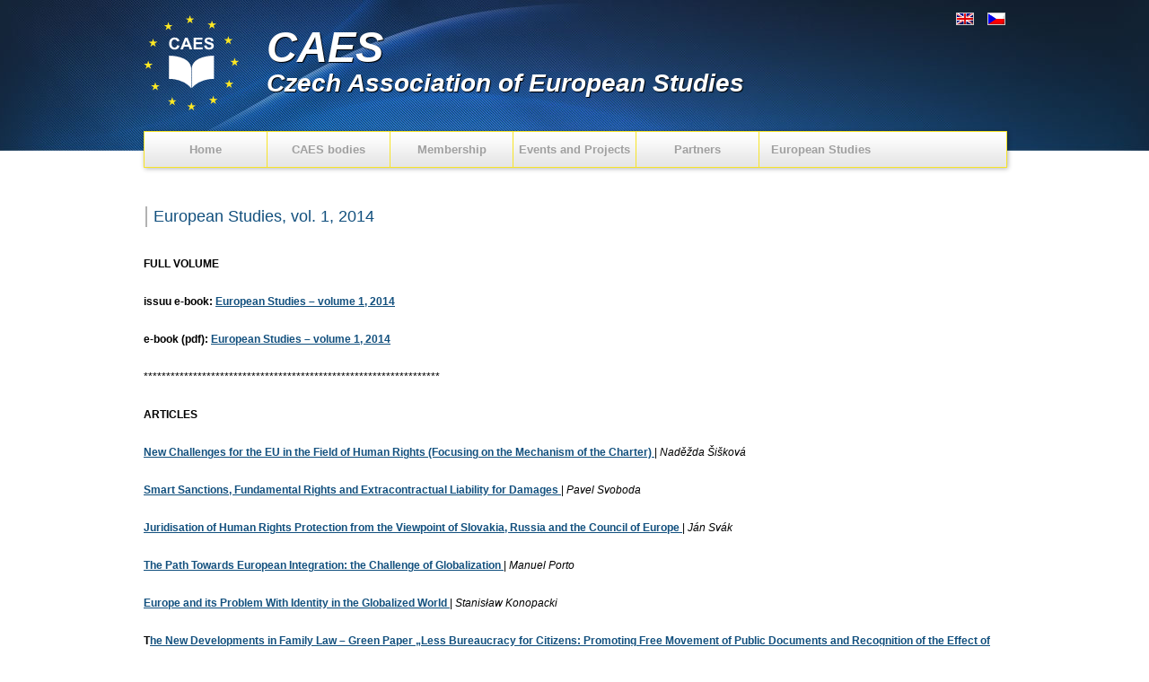

--- FILE ---
content_type: text/html; charset=UTF-8
request_url: https://caes.upol.cz/en/european-studies/archive-of-the-journal/european-studies-vol-1-2014/
body_size: 3958
content:
<!DOCTYPE html><html lang="en-US"><head><meta charset="UTF-8" /><link media="all" href="https://caes.upol.cz/wp-content/cache/autoptimize/css/autoptimize_42eb3c602c420a137a4c79742ce8a3e0.css" rel="stylesheet" /><title>European Studies, vol. 1, 2014 | CAES</title><link rel="profile" href="http://gmpg.org/xfn/11" /><link rel="pingback" href="" /><link rel="alternate" hreflang="cs-cz" href="https://caes.upol.cz/european-studies/archive-of-the-journal/european-studies-vol-1-2014/" /><link rel="alternate" hreflang="en-us" href="https://caes.upol.cz/en/european-studies/archive-of-the-journal/european-studies-vol-1-2014/" /><link rel="alternate" type="application/rss+xml" title="CAES &raquo; Feed" href="https://caes.upol.cz/en/feed/" /><link rel="alternate" type="application/rss+xml" title="CAES &raquo; Comments Feed" href="https://caes.upol.cz/en/comments/feed/" /> <script type='text/javascript' src='https://caes.upol.cz/wp-includes/js/jquery/jquery.js?ver=1.12.4-wp'></script> <script type='text/javascript' src='https://caes.upol.cz/wp-includes/js/jquery/jquery-migrate.min.js?ver=1.4.1'></script> <script type='text/javascript'>var photocrati_ajax = {"url":"https:\/\/caes.upol.cz\/index.php?photocrati_ajax=1","wp_home_url":"https:\/\/caes.upol.cz\/en\/","wp_site_url":"https:\/\/caes.upol.cz","wp_root_url":"https:\/\/caes.upol.cz","wp_plugins_url":"https:\/\/caes.upol.cz\/wp-content\/plugins","wp_content_url":"https:\/\/caes.upol.cz\/wp-content","wp_includes_url":"https:\/\/caes.upol.cz\/wp-includes\/","ngg_param_slug":"nggallery"};</script> <link rel='https://api.w.org/' href='https://caes.upol.cz/wp-json/' /><meta name="generator" content="WordPress 5.4.18" /><link rel="canonical" href="https://caes.upol.cz/en/european-studies/archive-of-the-journal/european-studies-vol-1-2014/" /><link rel='shortlink' href='https://caes.upol.cz/en/?p=945' /><link rel="alternate" type="application/json+oembed" href="https://caes.upol.cz/wp-json/oembed/1.0/embed?url=https%3A%2F%2Fcaes.upol.cz%2Fen%2Feuropean-studies%2Farchive-of-the-journal%2Feuropean-studies-vol-1-2014%2F" /><link rel="alternate" type="text/xml+oembed" href="https://caes.upol.cz/wp-json/oembed/1.0/embed?url=https%3A%2F%2Fcaes.upol.cz%2Fen%2Feuropean-studies%2Farchive-of-the-journal%2Feuropean-studies-vol-1-2014%2F&#038;format=xml" /><meta name="generator" content="WPML ver:4.3.11 stt:9,1;" /></head><body class="page-template page-template-page-menu page-template-page-menu-php page page-id-945 page-child parent-pageid-806"><div id="body-container"><div id="wrapper" class="hfeed one-column"><div id="header"><div id="masthead"><div id="branding" role="banner"><div id="language_list"><ul><li><img src="https://caes.upol.cz/wp-content/plugins/sitepress-multilingual-cms/res/flags/en.png" height="12" alt="en" width="18" /></li><li><a href="https://caes.upol.cz/european-studies/archive-of-the-journal/european-studies-vol-1-2014/" title="Čeština (Czech)"><img src="https://caes.upol.cz/wp-content/plugins/sitepress-multilingual-cms/res/flags/cs.png" height="12" alt="cs" width="18" /></a></li></ul></div><div id="logo"> <a href="https://caes.upol.cz/en/" title="CAES" rel="home"><img src="https://caes.upol.cz/wp-content/themes/caes/images/logo.png" width="107" height="107" alt="Logo" /></a></div><div id="site-title"> <span> <a href="https://caes.upol.cz/en/" title="CAES" rel="home">CAES</a> </span></div><div id="site-description"><a href="https://caes.upol.cz/en/" title="CAES" rel="home">Czech Association of European Studies</a></div></div><div id="access" role="navigation"><div class="skip-link screen-reader-text"><a href="#content" title="Skip to content">Skip to content</a></div><div class="menu"><ul><li ><a href="https://caes.upol.cz/en/">Home</a></li><li class="page_item page-item-250"><a href="https://caes.upol.cz/en/caes-bodies/">CAES bodies</a></li><li class="page_item page-item-255"><a href="https://caes.upol.cz/en/membership/">Membership</a></li><li class="page_item page-item-258 page_item_has_children"><a href="https://caes.upol.cz/en/events/">Events and Projects</a><ul class='children'><li class="page_item page-item-271"><a href="https://caes.upol.cz/en/events/events/">Events</a></li><li class="page_item page-item-261"><a href="https://caes.upol.cz/en/events/projects/">Projects</a></li></ul></li><li class="page_item page-item-265"><a href="https://caes.upol.cz/en/partners/">Partners</a></li><li class="page_item page-item-799 page_item_has_children current_page_ancestor"><a href="https://caes.upol.cz/en/european-studies/">European Studies</a><ul class='children'><li class="page_item page-item-800"><a href="https://caes.upol.cz/en/european-studies/about-the-journal/">About the Journal</a></li><li class="page_item page-item-802"><a href="https://caes.upol.cz/en/european-studies/editorial-board/">Editorial Board</a></li><li class="page_item page-item-819"><a href="https://caes.upol.cz/en/european-studies/submissions/">Submissions</a></li><li class="page_item page-item-813"><a href="https://caes.upol.cz/en/european-studies/double-blind-review/">Double blind review</a></li><li class="page_item page-item-806 page_item_has_children current_page_ancestor current_page_parent"><a href="https://caes.upol.cz/en/european-studies/archive-of-the-journal/">Archive of the Journal</a><ul class='children'><li class="page_item page-item-945 current_page_item"><a href="https://caes.upol.cz/en/european-studies/archive-of-the-journal/european-studies-vol-1-2014/" aria-current="page">European Studies, vol. 1, 2014</a></li><li class="page_item page-item-950"><a href="https://caes.upol.cz/en/european-studies/archive-of-the-journal/european-studies-vol-2-2015/">European Studies, vol. 2, 2015</a></li><li class="page_item page-item-958"><a href="https://caes.upol.cz/en/european-studies/archive-of-the-journal/european-studies-vol-3-2016/">European Studies, vol. 3, 2016</a></li><li class="page_item page-item-1035"><a href="https://caes.upol.cz/en/european-studies/archive-of-the-journal/european-studies-vol-4-2017/">European Studies, vol. 4, 2017</a></li><li class="page_item page-item-1187"><a href="https://caes.upol.cz/en/european-studies/archive-of-the-journal/european-studies-vol-5-2018/">European Studies, vol. 5, 2018</a></li><li class="page_item page-item-1620"><a href="https://caes.upol.cz/en/european-studies/archive-of-the-journal/european-studies-vol-6-2019/">European Studies, vol. 6, 2019</a></li><li class="page_item page-item-1622"><a href="https://caes.upol.cz/en/european-studies/archive-of-the-journal/european-studies-vol-7-2020/">European Studies, vol. 7, 2020</a></li><li class="page_item page-item-1658"><a href="https://caes.upol.cz/en/european-studies/archive-of-the-journal/european-studies-vol-8-no-1-2021/">European Studies, vol. 8, no. 1, 2021</a></li></ul></li></ul></li></ul></div></div></div></div><div id="main"><div id="container"><div class="content" role="main"><div id="post-945" class="post-945 page type-page status-publish hentry"><h1 class="entry-title">European Studies, vol. 1, 2014</h1><div class="entry-content"><p><strong>FULL VOLUME</strong></p><p><strong>issuu e-book: <a href="https://issuu.com/czechecsa/docs/european_studies_volume-1_2015__ebo" target="_blank">European Studies &#8211; volume 1, 2014</a></strong></p><p><strong>e-book (pdf): <a href="https://caes.upol.cz/wp-content/uploads/2016/04/European_studies_Volume-1_2015__eBook_12_4_2016.pdf">European Studies &#8211; volume 1, 2014</a></strong></p><p>******************************************************************</p><p><strong>ARTICLES</strong></p><p><a href="https://caes.upol.cz/wp-content/uploads/2017/06/Siskova-ES-1.pdf"><strong>New Challenges for the EU in the Field of Human Rights (Focusing on the Mechanism of the Charter) </strong></a>| <em>Naděžda Šišková</em></p><p><a href="https://caes.upol.cz/wp-content/uploads/2017/06/Svoboda-ES-1.pdf"><strong>Smart Sanctions, Fundamental Rights and Extracontractual Liability for Damages </strong></a>| <em>Pavel Svoboda</em></p><p><a href="https://caes.upol.cz/wp-content/uploads/2017/06/Svak-ES-1.pdf"><strong>Juridisation of Human Rights Protection from the Viewpoint of Slovakia, Russia and the Council of Europe </strong></a>| <em>Ján Svák</em></p><p><a href="https://caes.upol.cz/wp-content/uploads/2017/06/Porto-ES-1.pdf"><strong>The Path Towards European Integration: the Challenge of Globalization </strong></a>| <em>Manuel Porto</em></p><p><a href="https://caes.upol.cz/wp-content/uploads/2017/06/Konopacki-ES-1.pdf"><strong>Europe and its Problem With Identity in the Globalized World </strong></a>| <em>Stanisław Konopacki</em></p><p><strong>T<a href="https://caes.upol.cz/wp-content/uploads/2017/06/Joamets-Kerikmae-ES-1.pdf">he New Developments in Family Law – Green Paper „Less Bureaucracy for Citizens: Promoting Free Movement of Public Documents and Recognition of the Effect of Civil Status Records“, its Applicability in Marriage on the Example of Estonia </a></strong>| <em>Kristi Joamets, Tanel Kerikmäe</em></p><p><a href="https://caes.upol.cz/wp-content/uploads/2017/06/Davydenko-ES-1.pdf"><strong>EEAS in the EU External Action Architecture </strong></a>| <em>Oleksandr Davydenko</em></p><p><a href="https://caes.upol.cz/wp-content/uploads/2017/06/Falalieieva-ES-1.pdf"><strong>Modern Approaches to the Extraterritorial Application of the EU Law </strong></a>| <em>Liudmyla Falalieieva</em></p><p><a href="https://caes.upol.cz/wp-content/uploads/2017/06/Blahož-ES-1.pdf"><strong>European Union and Reforms and Transformations of the Social – Welfare State </strong></a>| <em>Josef Blahož</em></p><p><a href="https://caes.upol.cz/wp-content/uploads/2017/06/Hamulak-ES-1.pdf"><strong>The Unbearable Lightness of Being Guardian of the Constitution (Revolt and Revolution Dilemma in the Approach of Czech Constitutional Court Vis-à-Vis EU and Supranational Legal Order) </strong></a>| <em>Ondrej Hamuľák</em></p><p><strong>REVIEWS</strong></p><p><a href="https://caes.upol.cz/wp-content/uploads/2017/06/Petr-review-ES-1.pdf"><strong>Tomášek, M., Týč, V. et al.: The EU Law. Prague, Leges, 2013, 496 p. </strong></a>(by <em>Michal Petr)</em></p><p><a href="https://caes.upol.cz/wp-content/uploads/2017/06/Blahož-review-ES-1.pdf"><strong>Šišková, N. et al.: Lisbon Treaty and its Impacts on the European, International and National Law of the Member States, Prague, Leges 2012, 284 p. </strong></a>(by <em>Josef Blahož)</em></p><p><a href="https://caes.upol.cz/wp-content/uploads/2017/06/Petr-review-2-Kerikmae-ES-1.pdf"><strong>Kerikmäe, T. et al.: Protecting Human Rights in the EU. Controversies and Challenges of the Charter of Fundamental Rights, New York, Springer, 2014, 195 p. </strong></a>(by <em>Michal Petr)</em></p><p><a href="https://caes.upol.cz/wp-content/uploads/2017/06/svoboda-review-ES-1.pdf"><strong>Šišková, N. et al.: European Law II. EU’s Single Internal Market, Praha, Wolters Kluwer ČR, 2012, 263 p. </strong></a> (by <em>Pavel Svoboda)</em></p><p><strong>INFORMATION</strong></p><p><a href="https://caes.upol.cz/wp-content/uploads/2017/06/hamulak-information-ES-1.pdf"><strong>Czech Association for European Studies held its 3rd Annual Conference in Prague on the topic: <em>“The EU and the Czech Republic in 2014 – a reflection of the current state and future perspectives</em>” </strong></a>(by <em>Ondrej Hamuľák)</em></p></div></div><div id="comments"><p class="nocomments">Comments are closed.</p></div></div></div></div><div id="footer" role="contentinfo"><div id="colophon"><div id="site-info"> Copyright &copy; 2026 <a href="https://caes.upol.cz/en/" title="CAES" rel="home">Czech Association for European Studies</a><br /> <a href="https://www.matosoft.cz/" title="Search engine optimization, websites">Website creation</a></div> <img src="https://caes.upol.cz/wp-content/themes/caes/images/logo-bw.png" width="59" height="59" alt="Logo" /><div id="footer-nav"><ul id="menu-menu-1" class="menu"><li id="menu-item-868" class="menu-item menu-item-type-post_type menu-item-object-page menu-item-868"><a href="https://caes.upol.cz/en/caes-bodies/">Orgány společnosti</a></li><li id="menu-item-869" class="menu-item menu-item-type-post_type menu-item-object-page menu-item-869"><a href="https://caes.upol.cz/en/membership/">Členství</a></li><li id="menu-item-870" class="menu-item menu-item-type-post_type menu-item-object-page menu-item-has-children menu-item-870"><a href="https://caes.upol.cz/en/events/">Akce a projekty</a></li><li id="menu-item-877" class="menu-item menu-item-type-post_type menu-item-object-page menu-item-877"><a href="https://caes.upol.cz/en/partners/">Partneři</a></li><li id="menu-item-878" class="menu-item menu-item-type-post_type menu-item-object-page menu-item-has-children menu-item-878"><a href="https://caes.upol.cz/en/european-studies/">European Studies</a></li></ul></div></div></div></div></div> <!-- ngg_resource_manager_marker --><script type='text/javascript'>
/* <![CDATA[ */
var eeb_ef = {"ajaxurl":"https:\/\/caes.upol.cz\/wp-admin\/admin-ajax.php","security":"fe7beb096e"};
/* ]]> */
</script>
<script type='text/javascript' src='https://caes.upol.cz/wp-content/plugins/email-encoder-bundle/core/includes/assets/js/encoder-form.js?ver=200409-102857'></script>
<script type='text/javascript'>
/* <![CDATA[ */

var nextgen_lightbox_settings = {"static_path":"https:\/\/caes.upol.cz\/wp-content\/plugins\/nextgen-gallery\/products\/photocrati_nextgen\/modules\/lightbox\/static\/{placeholder}","context":"nextgen_and_wp_images"};
/* ]]> */
</script>
<script type='text/javascript' src='https://caes.upol.cz/wp-content/plugins/nextgen-gallery/products/photocrati_nextgen/modules/nextgen_gallery_display/static/common.js?ver=3.3.2'></script>
<script type='text/javascript' src='https://caes.upol.cz/wp-content/plugins/nextgen-gallery/products/photocrati_nextgen/modules/lightbox/static/lightbox_context.js?ver=3.3.2'></script>
<script type='text/javascript' src='https://caes.upol.cz/wp-content/plugins/nextgen-gallery/products/photocrati_nextgen/modules/lightbox/static/fancybox/jquery.easing-1.3.pack.js?ver=3.3.2'></script>
<script type='text/javascript' src='https://caes.upol.cz/wp-content/plugins/nextgen-gallery/products/photocrati_nextgen/modules/lightbox/static/fancybox/jquery.fancybox-1.3.4.pack.js?ver=3.3.2'></script>
<script type='text/javascript' src='https://caes.upol.cz/wp-content/plugins/nextgen-gallery/products/photocrati_nextgen/modules/lightbox/static/fancybox/nextgen_fancybox_init.js?ver=3.3.2'></script>
<script type='text/javascript' src='https://caes.upol.cz/wp-content/themes/caes/js/swiper.js?ver=5.3.6'></script>
<script type='text/javascript' src='https://caes.upol.cz/wp-content/themes/caes/js/script.js?ver=1.0'></script>
<script type='text/javascript' src='https://caes.upol.cz/wp-includes/js/wp-embed.min.js?ver=5.4.18'></script>
<script defer src="https://caes.upol.cz/wp-content/cache/autoptimize/js/autoptimize_b0dcab649127bf8b3e6f27816a258df5.js"></script></body></html>

--- FILE ---
content_type: application/javascript
request_url: https://caes.upol.cz/wp-content/themes/caes/js/script.js?ver=1.0
body_size: 220
content:
jQuery(document).ready(function($) {

	var $slider = $('.js-slider');

	if ($slider.length) {

		new Swiper('.js-slider', {
			effect: 'fade',
			loop: true,
			autoHeight: true,
			autoplay: {
				delay: 5000
			},
			navigation: {
				nextEl: '.swiper-button-next',
				prevEl: '.swiper-button-prev',
			},
		});

	}

});